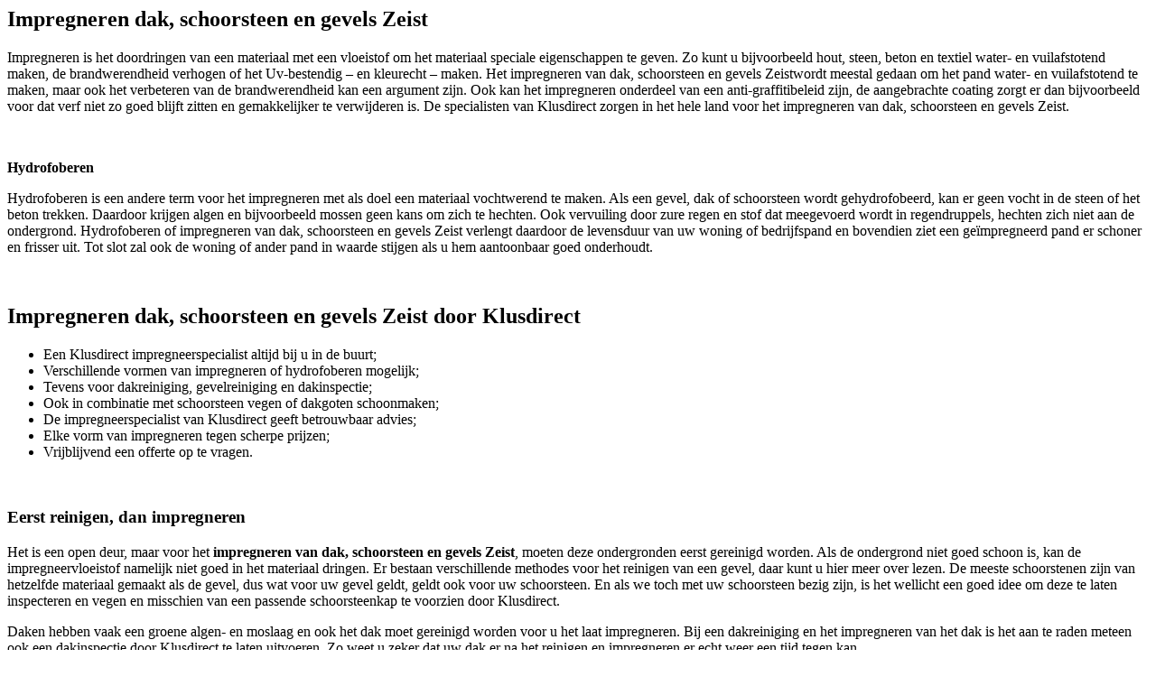

--- FILE ---
content_type: text/html; charset=UTF-8
request_url: https://klusdirect.nl/impregneren-dak-schoorsteen-en-gevels-zeist/
body_size: 2006
content:
<? get_header(); ?>

<div class="content">
	<div class="wrapper">
		<div class="three-quarters">
												<h2>Impregneren dak, schoorsteen en gevels Zeist</h2>
					<p>Impregneren is het doordringen van een materiaal met een vloeistof om het materiaal speciale eigenschappen te geven. Zo kunt u bijvoorbeeld hout, steen, beton en textiel water- en vuilafstotend maken, de brandwerendheid verhogen of het Uv-bestendig – en kleurecht – maken. Het impregneren van dak, schoorsteen en gevels Zeistwordt meestal gedaan om het pand water- en vuilafstotend te maken, maar ook het verbeteren van de brandwerendheid kan een argument zijn. Ook kan het impregneren onderdeel van een anti-graffitibeleid zijn, de aangebrachte coating zorgt er dan bijvoorbeeld voor dat verf niet zo goed blijft zitten en gemakkelijker te verwijderen is. De specialisten van Klusdirect zorgen in het hele land voor het impregneren van dak, schoorsteen en gevels Zeist.</p>
<p>&nbsp;</p>
<p><strong>Hydrofoberen</strong></p>
<p>Hydrofoberen is een andere term voor het impregneren met als doel een materiaal vochtwerend te maken. Als een gevel, dak of schoorsteen wordt gehydrofobeerd, kan er geen vocht in de steen of het beton trekken. Daardoor krijgen algen en bijvoorbeeld mossen geen kans om zich te hechten. Ook vervuiling door zure regen en stof dat meegevoerd wordt in regendruppels, hechten zich niet aan de ondergrond. Hydrofoberen of impregneren van dak, schoorsteen en gevels Zeist verlengt daardoor de levensduur van uw woning of bedrijfspand en bovendien ziet een geïmpregneerd pand er schoner en frisser uit. Tot slot zal ook de woning of ander pand in waarde stijgen als u hem aantoonbaar goed onderhoudt.</p>
<p>&nbsp;</p>
<h2>Impregneren dak, schoorsteen en gevels Zeist door Klusdirect</h2>
<ul>
<li>Een Klusdirect impregneerspecialist altijd bij u in de buurt;</li>
<li>Verschillende vormen van impregneren of hydrofoberen mogelijk;</li>
<li>Tevens voor dakreiniging, gevelreiniging en dakinspectie;</li>
<li>Ook in combinatie met schoorsteen vegen of dakgoten schoonmaken;</li>
<li>De impregneerspecialist van Klusdirect geeft betrouwbaar advies;</li>
<li>Elke vorm van impregneren tegen scherpe prijzen;</li>
<li>Vrijblijvend een offerte op te vragen.</li>
</ul>
<p>&nbsp;</p>
<h3>Eerst reinigen, dan impregneren</h3>
<p>Het is een open deur, maar voor het <strong>impregneren van dak, schoorsteen en gevels Zeist</strong>, moeten deze ondergronden eerst gereinigd worden. Als de ondergrond niet goed schoon is, kan de impregneervloeistof namelijk niet goed in het materiaal dringen. Er bestaan verschillende methodes voor het reinigen van een gevel, daar kunt u hier meer over lezen. De meeste schoorstenen zijn van hetzelfde materiaal gemaakt als de gevel, dus wat voor uw gevel geldt, geldt ook voor uw schoorsteen. En als we toch met uw schoorsteen bezig zijn, is het wellicht een goed idee om deze te laten inspecteren en vegen en misschien van een passende schoorsteenkap te voorzien door Klusdirect.</p>
<p>Daken hebben vaak een groene algen- en moslaag en ook het dak moet gereinigd worden voor u het laat impregneren. Bij een dakreiniging en het impregneren van het dak is het aan te raden meteen ook een dakinspectie door Klusdirect te laten uitvoeren. Zo weet u zeker dat uw dak er na het reinigen en impregneren er echt weer een tijd tegen kan.</p>
<p>&nbsp;</p>
<h4>Offerte aanvragen</h4>
<p>Wilt u weten wat een reiniging en impregnatie u gaat kosten? Vraag geheel <a href="https://klusdirect.nl/teksten/dakreiniging-locatie/">vrijblijvend een offerte</a> aan voor het laten impregneren van dak, schoorsteen en gevels Zeist en andere gerelateerde werkzaamheden door Klusdirect.</p>
<p>&nbsp;</p>
<p><strong>Bekijk ook:</strong></p>
<div class="sidebar--content"><ul class="plaatsen"><li style="margin:0!important;"><a href="https://klusdirect.nl/aircos-montage-zeist/">Airco’s montage Zeist</a></li><li style="margin:0!important;"><a href="https://klusdirect.nl/boeiboorden-montage-zeist/">Boeiboorden montage Zeist</a></li><li style="margin:0!important;"><a href="https://klusdirect.nl/branden-bitumen-daken-zeist/">Branden bitumen daken Zeist</a></li><li style="margin:0!important;"><a href="https://klusdirect.nl/daken-isoleren-zeist/">Daken isoleren Zeist</a></li><li style="margin:0!important;"><a href="https://klusdirect.nl/dakgoten-reparatie-zeist/">Dakgoten reparatie Zeist</a></li><li style="margin:0!important;"><a href="https://klusdirect.nl/dakgoten-schoonmaken-zeist/">Dakgoten schoonmaken Zeist</a></li><li style="margin:0!important;"><a href="https://klusdirect.nl/dakinspectie-zeist/">Dakinspectie Zeist</a></li><li style="margin:0!important;"><a href="https://klusdirect.nl/dakkapellen-schoonmaken-zeist/">Dakkapellen schoonmaken Zeist</a></li><li style="margin:0!important;"><a href="https://klusdirect.nl/dakpannen-coaten-zeist/">Dakpannen coaten Zeist</a></li><li style="margin:0!important;"><a href="https://klusdirect.nl/dakpannen-leggen-zeist/">Dakpannen leggen Zeist</a></li><li style="margin:0!important;"><a href="https://klusdirect.nl/dakreiniging-zeist/">Dakreiniging Zeist</a></li><li style="margin:0!important;"><a href="https://klusdirect.nl/dakrenovatie-zeist/">Dakrenovatie Zeist</a></li><li style="margin:0!important;"><a href="https://klusdirect.nl/dakreparatie-zeist/">Dakreparatie Zeist</a></li><li style="margin:0!important;"><a href="https://klusdirect.nl/gaskachels-en-gashaarden-installeren-zeist/">Gaskachels en gashaarden installeren Zeist</a></li><li style="margin:0!important;"><a href="https://klusdirect.nl/gevelreiniging-zeist/">Gevelreiniging Zeist</a></li><li style="margin:0!important;"><a href="https://klusdirect.nl/houtkachels-en-pelletkachels-installeren-zeist/">Houtkachels en pelletkachels installeren Zeist</a></li><li style="margin:0!important;"><a href="https://klusdirect.nl/nokvorsten-reparatie-en-renovatie-zeist/">Nokvorsten reparatie en renovatie Zeist</a></li><li style="margin:0!important;"><a href="https://klusdirect.nl/platte-daken-en-hellende-daken-zeist/">Platte daken en hellende daken Zeist</a></li><li style="margin:0!important;"><a href="https://klusdirect.nl/rookkanaal-aanleggen-zeist/">Rookkanaal aanleggen Zeist</a></li><li style="margin:0!important;"><a href="https://klusdirect.nl/schoorsteeninspectie-zeist/">Schoorsteeninspectie Zeist</a></li><li style="margin:0!important;"><a href="https://klusdirect.nl/schoorsteenkappen-zeist/">Schoorsteenkappen Zeist</a></li><li style="margin:0!important;"><a href="https://klusdirect.nl/schoorsteenvegen-zeist/">Schoorsteenvegen Zeist</a></li><li style="margin:0!important;"><a href="https://klusdirect.nl/voegwerken-dak-schoorsteen-en-gevels-zeist/">Voegwerken dak, schoorsteen en gevels Zeist</a></li><li style="margin:0!important;"><a href="https://klusdirect.nl/vogelnesten-verwijderen-zeist/">Vogelnesten verwijderen Zeist</a></li><li style="margin:0!important;"><a href="https://klusdirect.nl/lood-en-zinkwerken-zeist/">Lood- en zinkwerken Zeist</a></li></ul></div>
							
			
		</div>
		<div class="right one-quarter">
					<div class="sidebar">
			<div class="widget-area">
			<div id="text-5" class="widget widget_text"><h3>Sterke punten:</h3>			<div class="textwidget"><ul>
<li>Landelijke dekking</li>
<li>Scherpe prijzen</li>
<li>Professioneel</li>
<li>Oplossingsgericht</li>
<li>Jarenlange ervaring</li>
<li>24 uurs service</li>
</ul>
</div>
		</div>			</div><!-- .widget-area -->
		</div>
<!-- 		<div class="sidebar">
			<div class="widget-area">
							</div><!-- .widget-area -->
		<!-- </div> -->		</div>
	</div>
</div>

<? get_footer(); ?>